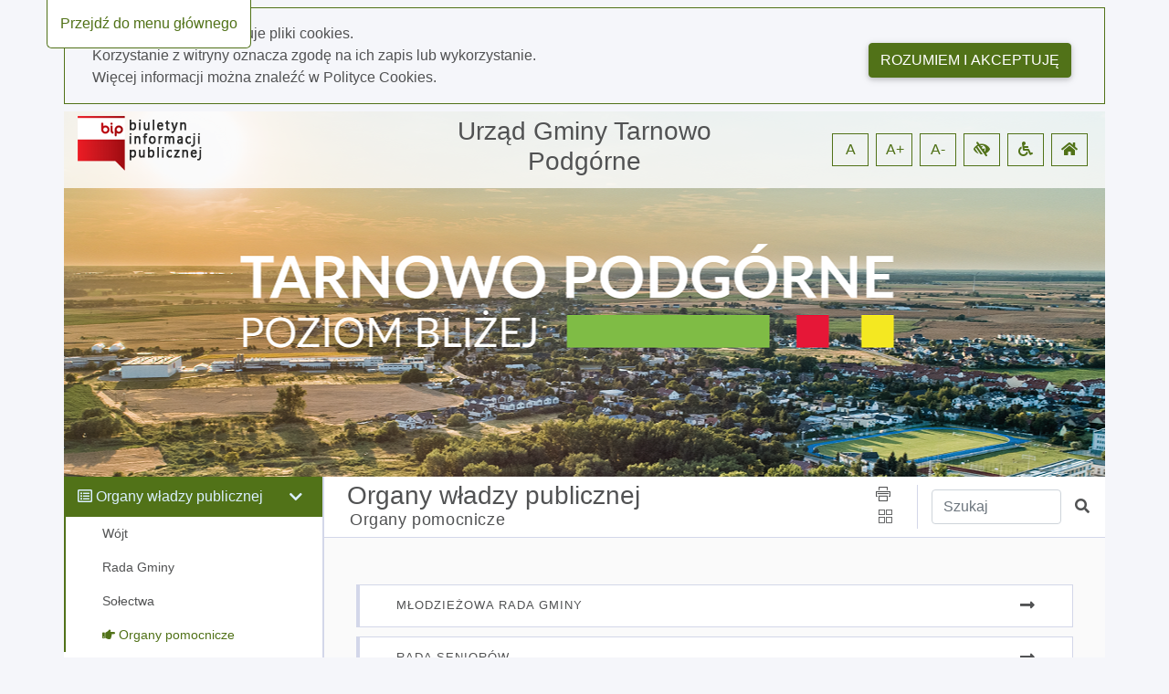

--- FILE ---
content_type: text/html; charset=utf-8
request_url: http://bip2.tarnowo-podgorne.pl/6107
body_size: 59963
content:
<!DOCTYPE html>
<html lang="pl">
<head>
    <meta charset="utf-8" />
    <meta name="viewport" content="width=device-width, initial-scale=1.0" />
    <meta name="deklaracja-dostępności" content="http://bip2.tarnowo-podgorne.pl/deklaracja-dostepnosci" />
    <base href="/" />
    <title>Urz&#x105;d Gminy Tarnowo Podg&#xF3;rne BIP - Organy pomocnicze 6107</title>
    <link rel="stylesheet" href="Content/libs/bootstrap/dist/css/bootstrap.min.css" type="text/css" />
    <link rel="stylesheet" href="Content/libs/bootstrap-select/bootstrap-select.min.css" type="text/css" />
    <link rel="stylesheet" href="Content/content/icons/fontawesome/css/all.css" type="text/css" />
    <link rel="stylesheet" href="Content/content/icons/rekord/iconmoon.css" type="text/css" />
    <link rel="stylesheet" href="Content/content/skin/bip_ugtarnowopod/scss/style.css" type="text/css" media="all" />
    <script src="Content/libs/jquery/dist/jquery.min.js" type="text/javascript"></script>
    <script src="Content/libs/popper/popper.min.js" type="text/javascript"></script>
    <script src="Content/libs/bootstrap/dist/js/bootstrap.bundle.min.js" type="text/javascript"></script>
    <script src="Content/libs/jquery-input-mask/jquery.inputmask.bundle.js" type="text/javascript"></script>
    <script src="Content/scripts/template.js" type="text/javascript"></script>
    <script src="Content/scripts/components/layout.js" type="text/javascript"></script>
    <script src="Content/scripts/handleKeys.js" type="text/javascript"></script>
    
    <script>
        $(function() {
            var mainSection = document.getElementById('main');
            var shouldRemoveTopPadding = false; 
            
            if (shouldRemoveTopPadding) {
                removeTopPadding();
            } else {
                addTopPadding();
            }
            
            function removeTopPadding() {
                mainSection.classList.add('remove_top_padding');
            }
            
            function addTopPadding() {
                mainSection.classList.remove('remove_top_padding');
            }
        })
    </script>

</head>

<body data-customer="bip_ugtarnowo">
<div class="app-content" style="overflow-x: hidden;">
    <ul class="nav fixed-top" aria-label="menu nawigacyjne">
        <li id="goToMainMenu"
            tabindex="0"
            onclick="goToMainMenu()"
            onkeypress="goToMainMenu()"
            class="cursor_pointer">
            Przejdź do menu głównego
        </li>
        <li id="goToContent"
            tabindex="0"
            onclick="goToContent()"
            onkeypress="goToContent()"
            class="cursor_pointer">
            Przejdź do treści
        </li>
        <li id="goToDataSearcher"
            tabindex="0"
            onclick="goToDataSearcher()"
            onkeypress="goToDataSearcher()"
            class="cursor_pointer">
            Przejdź do wyszukiwarki
        </li>
        <li id="goToDeclaration"
            tabindex="0"
            onclick="goToDeclaration()"
            onkeypress="goToDeclaration()"
            class="cursor_pointer">
            Przejdź do deklaracji dostępności
        </li>
        <li id="goToSiteMap"
            tabindex="0"
            onclick="goToSiteMap()"
            onkeypress="goToSiteMap()"
            class="cursor_pointer">
            Przejdź do mapy strony
        </li>
    </ul>
        <div id="cookies_policy">
        <div class="container cookies__container mb-2 mt-2 p-0">
            <div class="row col-12 m-0 pb-3 pt-3">
                <div class="col-12 col-md-9">
                    <p class="m-0">Nasza strona wykorzystuje pliki cookies.</p>
                    <p class="m-0">Korzystanie z witryny oznacza zgodę na ich zapis lub wykorzystanie.</p>
                    <p class="m-0">Więcej informacji można znaleźć w <a class="font-weight-bold" href="/polityka-cookies">Polityce Cookies.</a></p>
                </div>
                <div class="col-12 col-md-3 mt-2 pt-2" style="text-align: right;">
                    <button class="btn float-md-right" aria-label="Rozumiem i akceptuję" onclick="acceptCookiesPolicy()">Rozumiem i akceptuję</button>
                </div>
            </div>
        </div>
        <script src="Content/scripts/components/cookiesPolicy.js" type="text/javascript"></script>
    </div>

    <header id="header">
    <div class="container all pl-0">
        <div class="content-header">
            <div class="top">
                <div class="container">
                    <div class="row justify-content-end">
                        <div class="col-xl-4 col-md-3 col-sm-12">
                            <a href="https://www.gov.pl/bip" id="bip_gov" target="_blank"
                               title="Oficjalna strona Biuletynu Informacji Publicznej - link otwiera się w nowej karcie">
                                <img id="bipLogo" src="/content/img/bip_logo.png" width="136" height="60" alt="Logo biuletynu informacji publicznej" class="header_logo" title="Biuletyn informacji publicznej">
                            </a>
                        </div>
                        <div class="col-xl-4 col-md-4 col-sm-12 d-flex justify-content-center my-auto order-2 p-0 pt-1 pb-1 pt-md-0 pb-md-0 text-center">
                            <h1 tabindex="0">
                                Urz&#x105;d Gminy Tarnowo Podg&#xF3;rne
                            </h1>
                        </div>
                        <div class="col-xl-4 col-md-5 col-sm-12 d-flex justify-content-end my-auto order-md-3 text-right wcag">
                            <span role="button"
                                  tabindex="0"
                                  title="Resetuj czcionkę"
                                  id="fontzero"
                                  aria-label="Resetuj czcionkę">
                                A
                            </span>
                            <span role="button"
                                  tabindex="0"
                                  title="Powiększ czcionkę"
                                  id="fontup"
                                  aria-label="Powiększ czcionkę">
                                A+
                            </span>
                            <span role="button"
                                  tabindex="0"
                                  title="Zmniejsz czcionkę"
                                  id="fontdown"
                                  aria-label="Zmniejsz czcionkę">
                                A-
                            </span>
                            <span role="button"
                                  tabindex="0"
                                  title="Wysoki kontrast"
                                  id="kontrast"
                                  aria-label="Wysoki kontrast">
                                <i class="fa fa-low-vision" aria-hidden="true"></i>
                            </span>
                            <span role="button"
                                  tabindex="0"
                                  title="Deklaracja dostępności"
                                  id="deklaracja"
                                  aria-label="Deklaracja dostępności">
                                <i class="fa fa-wheelchair" aria-hidden="true"></i>
                            </span>
                            <span role="button"
                                  tabindex="0"
                                  title="Idź do strony głównej"
                                  id="homePage"
                                  aria-label="Idź do strony głównej">
                                <i class="fa fa-home" aria-hidden="true"></i>
                            </span>
                        </div>
                    </div>
                </div>
            </div>
        </div>
    </div>
</header>

<script src="Content/scripts/components/header.js" type="text/javascript"></script>
    <div class="container" id="container-wrapper">
        <div class="row">
            <div class="col-lg-3 left-sidebar pl-0">
                <span class="icon icon-menu" id="toggleRwd"></span>
<div class="left-sidebar noselect" id="main-menu" tabindex="0">
    <nav class="nav">
                <ul class="main-nav mb-0" role="presentation">
                    <li class="parent" data-name="Organy w&#x142;adzy publicznej">
                        <div class="children-handler">
                            <i class="far fa-list-alt"></i>
                            <h5 tabindex="0" class="d-inline font-weight-normal" style="font-size: 16px">Organy w&#x142;adzy publicznej</h5>
                        </div>
                        <ul class="nav flex-column children mb-0" role="presentation">
                                <li class="nav-item">
                                        <a tabindex="0"
                                           class="nav-link element"
                                           data-id="5975"
                                           data-start-page="False"
                                           href="/5975">
                                            <i class="fa fa-hand-point-right"></i>
                                            <span>W&#xF3;jt</span>
                                        </a>
                                </li>
                                <li class="nav-item">
                                        <a tabindex="0"
                                           class="nav-link element"
                                           data-id="5976"
                                           data-start-page="False"
                                           href="/5976">
                                            <i class="fa fa-hand-point-right"></i>
                                            <span>Rada Gminy</span>
                                        </a>
                                </li>
                                <li class="nav-item">
                                        <a tabindex="0"
                                           class="nav-link element"
                                           data-id="6063"
                                           data-start-page="False"
                                           href="/6063">
                                            <i class="fa fa-hand-point-right"></i>
                                            <span>So&#x142;ectwa</span>
                                        </a>
                                </li>
                                <li class="nav-item">
                                        <a tabindex="0"
                                           class="nav-link element"
                                           data-id="6107"
                                           data-start-page="False"
                                           href="/6107">
                                            <i class="fa fa-hand-point-right"></i>
                                            <span>Organy pomocnicze</span>
                                        </a>
                                </li>
                        </ul>
                    </li>
                </ul>
                <ul class="main-nav mb-0" role="presentation">
                    <li class="parent" data-name="Informator urz&#x119;dowy">
                        <div class="children-handler">
                            <i class="far fa-list-alt"></i>
                            <h5 tabindex="0" class="d-inline font-weight-normal" style="font-size: 16px">Informator urz&#x119;dowy</h5>
                        </div>
                        <ul class="nav flex-column children mb-0" role="presentation">
                                <li class="nav-item">
                                        <a tabindex="0"
                                           class="nav-link element"
                                           data-id="5974"
                                           data-start-page="False"
                                           href="/5974">
                                            <i class="fa fa-hand-point-right"></i>
                                            <span>Informacje podstawowe</span>
                                        </a>
                                </li>
                                <li class="nav-item">
                                        <a tabindex="0"
                                           class="nav-link element"
                                           data-id="6207"
                                           data-start-page="False"
                                           href="/6207">
                                            <i class="fa fa-hand-point-right"></i>
                                            <span>Urz&#x105;d Gminy Tarnowo Podg&#xF3;rne</span>
                                        </a>
                                </li>
                                <li class="nav-item">
                                        <a tabindex="0"
                                           class="nav-link element"
                                           data-id="6006"
                                           data-start-page="False"
                                           href="/6006">
                                            <i class="fa fa-hand-point-right"></i>
                                            <span>Planowanie przestrzenne</span>
                                        </a>
                                </li>
                                <li class="nav-item">
                                        <a tabindex="0"
                                           class="nav-link element"
                                           data-id="6039"
                                           data-start-page="False"
                                           href="/6039">
                                            <i class="fa fa-hand-point-right"></i>
                                            <span>Nieruchomo&#x15B;ci</span>
                                        </a>
                                </li>
                                <li class="nav-item">
                                        <a tabindex="0"
                                           class="nav-link element"
                                           data-id="6008"
                                           data-start-page="False"
                                           href="/6008">
                                            <i class="fa fa-hand-point-right"></i>
                                            <span>Zam&#xF3;wienia Publiczne</span>
                                        </a>
                                </li>
                                <li class="nav-item">
                                        <a tabindex="0"
                                           class="nav-link element"
                                           data-id="6009"
                                           data-start-page="False"
                                           href="/6009">
                                            <i class="fa fa-hand-point-right"></i>
                                            <span>Wsp&#xF3;&#x142;praca z organizacjami pozarz&#x105;dowymi</span>
                                        </a>
                                </li>
                                <li class="nav-item">
                                        <a tabindex="0"
                                           class="nav-link element"
                                           data-id="6010"
                                           data-start-page="False"
                                           href="/6010">
                                            <i class="fa fa-hand-point-right"></i>
                                            <span>Ochrona &#x15B;rodowiska</span>
                                        </a>
                                </li>
                                <li class="nav-item">
                                        <a tabindex="0"
                                           class="nav-link element"
                                           data-id="6011"
                                           data-start-page="False"
                                           href="/6011">
                                            <i class="fa fa-hand-point-right"></i>
                                            <span>Zgromadzenia publiczne</span>
                                        </a>
                                </li>
                                <li class="nav-item">
                                        <a tabindex="0"
                                           class="nav-link element"
                                           data-id="6012"
                                           data-start-page="False"
                                           href="/6012">
                                            <i class="fa fa-hand-point-right"></i>
                                            <span>Inne jednostki organizacyjne i sp&#xF3;&#x142;ki gminy</span>
                                        </a>
                                </li>
                                <li class="nav-item">
                                        <a tabindex="0"
                                           class="nav-link element"
                                           data-id="6013"
                                           data-start-page="False"
                                           href="/6013">
                                            <i class="fa fa-hand-point-right"></i>
                                            <span>Wybory</span>
                                        </a>
                                </li>
                                <li class="nav-item">
                                        <a tabindex="0"
                                           class="nav-link element"
                                           data-id="6014"
                                           data-start-page="False"
                                           href="/6014">
                                            <i class="fa fa-hand-point-right"></i>
                                            <span>Konsultacje spo&#x142;eczne</span>
                                        </a>
                                </li>
                                <li class="nav-item">
                                        <a tabindex="0"
                                           class="nav-link element"
                                           data-id="6015"
                                           data-start-page="False"
                                           href="/6015">
                                            <i class="fa fa-hand-point-right"></i>
                                            <span>O&#x15B;wiadczenia maj&#x105;tkowe</span>
                                        </a>
                                </li>
                        </ul>
                    </li>
                </ul>
                <ul class="main-nav mb-0" role="presentation">
                    <li class="parent" data-name="Finanse i bud&#x17C;et">
                        <div class="children-handler">
                            <i class="far fa-list-alt"></i>
                            <h5 tabindex="0" class="d-inline font-weight-normal" style="font-size: 16px">Finanse i bud&#x17C;et</h5>
                        </div>
                        <ul class="nav flex-column children mb-0" role="presentation">
                                <li class="nav-item">
                                        <a tabindex="0"
                                           class="nav-link element"
                                           data-id="6016"
                                           data-start-page="False"
                                           href="/6016">
                                            <i class="fa fa-hand-point-right"></i>
                                            <span>Bud&#x17C;et Gminy</span>
                                        </a>
                                </li>
                                <li class="nav-item">
                                        <a tabindex="0"
                                           class="nav-link element"
                                           data-id="6017"
                                           data-start-page="False"
                                           href="/6017">
                                            <i class="fa fa-hand-point-right"></i>
                                            <span>Sprawozdania</span>
                                        </a>
                                </li>
                                <li class="nav-item">
                                        <a tabindex="0"
                                           class="nav-link element"
                                           data-id="6020"
                                           data-start-page="False"
                                           href="/6020">
                                            <i class="fa fa-hand-point-right"></i>
                                            <span>Maj&#x105;tek Gminy</span>
                                        </a>
                                </li>
                                <li class="nav-item">
                                        <a tabindex="0"
                                           class="nav-link element"
                                           data-id="6026"
                                           data-start-page="False"
                                           href="/6026">
                                            <i class="fa fa-hand-point-right"></i>
                                            <span>Pomoc publiczna</span>
                                        </a>
                                </li>
                                <li class="nav-item">
                                        <a tabindex="0"
                                           class="nav-link element"
                                           data-id="6027"
                                           data-start-page="False"
                                           href="/6027">
                                            <i class="fa fa-hand-point-right"></i>
                                            <span>Opinie Regionalnej Izby Obrachunkowej</span>
                                        </a>
                                </li>
                                <li class="nav-item">
                                        <a tabindex="0"
                                           class="nav-link element"
                                           data-id="6028"
                                           data-start-page="False"
                                           href="/6028">
                                            <i class="fa fa-hand-point-right"></i>
                                            <span>Dotacje</span>
                                        </a>
                                </li>
                                <li class="nav-item">
                                        <a tabindex="0"
                                           class="nav-link element"
                                           data-id="6029"
                                           data-start-page="False"
                                           href="/6029">
                                            <i class="fa fa-hand-point-right"></i>
                                            <span>Podatki i op&#x142;aty</span>
                                        </a>
                                </li>
                        </ul>
                    </li>
                </ul>
                <ul class="main-nav mb-0" role="presentation">
                    <li class="parent" data-name="Dane udost&#x119;pniane publicznie">
                        <div class="children-handler">
                            <i class="far fa-list-alt"></i>
                            <h5 tabindex="0" class="d-inline font-weight-normal" style="font-size: 16px">Dane udost&#x119;pniane publicznie</h5>
                        </div>
                        <ul class="nav flex-column children mb-0" role="presentation">
                                <li class="nav-item">
                                        <a tabindex="0"
                                           class="nav-link element"
                                           data-id="5986"
                                           data-start-page="False"
                                           href="/5986">
                                            <i class="fa fa-hand-point-right"></i>
                                            <span>Plany, raporty, programy i strategie Gminy</span>
                                        </a>
                                </li>
                                <li class="nav-item">
                                        <a tabindex="0"
                                           class="nav-link element"
                                           data-id="5987"
                                           data-start-page="False"
                                           href="/5987">
                                            <i class="fa fa-hand-point-right"></i>
                                            <span>Prowadzone rejestry i ewidencje</span>
                                        </a>
                                </li>
                                <li class="nav-item">
                                        <a tabindex="0"
                                           class="nav-link element"
                                           data-id="6394"
                                           data-start-page="False"
                                           href="/6394">
                                            <i class="fa fa-hand-point-right"></i>
                                            <span>Konkursy i nabory ofert na realizacj&#x119; zada&#x144;</span>
                                        </a>
                                </li>
                                <li class="nav-item">
                                        <a tabindex="0"
                                           class="nav-link element"
                                           data-id="5988"
                                           data-start-page="False"
                                           href="/5988">
                                            <i class="fa fa-hand-point-right"></i>
                                            <span>Audyty i Kontrole</span>
                                        </a>
                                </li>
                                <li class="nav-item">
                                        <a tabindex="0"
                                           class="nav-link element"
                                           data-id="5989"
                                           data-start-page="False"
                                           href="/5989">
                                            <i class="fa fa-hand-point-right"></i>
                                            <span>Obwieszczenia i og&#x142;oszenia innych organ&#xF3;w</span>
                                        </a>
                                </li>
                                <li class="nav-item">
                                        <a tabindex="0"
                                           class="nav-link element"
                                           data-id="6218"
                                           data-start-page="False"
                                           href="/6218">
                                            <i class="fa fa-hand-point-right"></i>
                                            <span>Spisy powszechne</span>
                                        </a>
                                </li>
                                <li class="nav-item">
                                        <a tabindex="0"
                                           class="nav-link element"
                                           data-id="5573"
                                           data-start-page="False"
                                           href="/5573">
                                            <i class="fa fa-hand-point-right"></i>
                                            <span>Ponowne wykorzystanie informacji sektora publicznego</span>
                                        </a>
                                </li>
                                <li class="nav-item">
                                        <a tabindex="0"
                                           class="nav-link element"
                                           data-id="6154"
                                           data-start-page="False"
                                           href="/6154">
                                            <i class="fa fa-hand-point-right"></i>
                                            <span>Ochrona danych osobowych</span>
                                        </a>
                                </li>
                                <li class="nav-item">
                                        <a tabindex="0"
                                           class="nav-link element"
                                           data-id="5992"
                                           data-start-page="False"
                                           href="/5992">
                                            <i class="fa fa-hand-point-right"></i>
                                            <span>Informacje i komunikaty</span>
                                        </a>
                                </li>
                                <li class="nav-item">
                                        <a tabindex="0"
                                           class="nav-link element"
                                           data-id="5571"
                                           data-start-page="False"
                                           href="/5571">
                                            <i class="fa fa-hand-point-right"></i>
                                            <span>Redakcja biuletynu</span>
                                        </a>
                                </li>
                                <li class="nav-item">
                                        <a tabindex="0"
                                           class="nav-link element"
                                           data-id="5853"
                                           data-start-page="False"
                                           href="/5853">
                                            <i class="fa fa-hand-point-right"></i>
                                            <span>Instrukcja obs&#x142;ugi</span>
                                        </a>
                                </li>
                                <li class="nav-item">
                                        <a tabindex="0"
                                           class="nav-link element"
                                           data-id="5570"
                                           data-start-page="False"
                                           href="/5570">
                                            <i class="fa fa-hand-point-right"></i>
                                            <span>Obja&#x15B;nienia skr&#xF3;t&#xF3;w</span>
                                        </a>
                                </li>
                                <li class="nav-item">
                                        <a tabindex="0"
                                           class="nav-link element"
                                           data-id="6056"
                                           data-start-page="False"
                                           href="/6056">
                                            <i class="fa fa-hand-point-right"></i>
                                            <span>Mapa strony</span>
                                        </a>
                                </li>
                                <li class="nav-item">
                                        <a tabindex="0"
                                           class="nav-link element"
                                           data-id="5612"
                                           data-start-page="False"
                                           href="/5612">
                                            <i class="fa fa-hand-point-right"></i>
                                            <span>Historia zmian w BIP</span>
                                        </a>
                                </li>
                                <li class="nav-item">
                                        <a tabindex="0"
                                           class="nav-link"
                                           target="_blank"
                                           href="http://bip.tarnowo-podgorne.pl/tarnowo/">
                                            <i class="fa fa-hand-point-right"></i>
                                            <span>Wersja archiwalna BIP</span>
                                        </a>
                                </li>
                        </ul>
                    </li>
                </ul>
                <ul class="main-nav mb-0" role="presentation">
                    <li class="parent" data-name="Nabory">
                        <div class="children-handler">
                            <i class="far fa-list-alt"></i>
                            <h5 tabindex="0" class="d-inline font-weight-normal" style="font-size: 16px">Nabory</h5>
                        </div>
                        <ul class="nav flex-column children mb-0" role="presentation">
                                <li class="nav-item">
                                        <a tabindex="0"
                                           class="nav-link element"
                                           data-id="6174"
                                           data-start-page="False"
                                           href="/6174">
                                            <i class="fa fa-hand-point-right"></i>
                                            <span>Nabory na stanowiska urz&#x119;dnicze</span>
                                        </a>
                                </li>
                                <li class="nav-item">
                                        <a tabindex="0"
                                           class="nav-link element"
                                           data-id="6173"
                                           data-start-page="False"
                                           href="/6173">
                                            <i class="fa fa-hand-point-right"></i>
                                            <span>Nabory na pozosta&#x142;e stanowiska</span>
                                        </a>
                                </li>
                        </ul>
                    </li>
                </ul>
                <ul class="main-nav mb-0" role="presentation">
                    <li class="parent" data-name="Dost&#x119;pno&#x15B;&#x107;">
                        <div class="children-handler">
                            <i class="far fa-list-alt"></i>
                            <h5 tabindex="0" class="d-inline font-weight-normal" style="font-size: 16px">Dost&#x119;pno&#x15B;&#x107;</h5>
                        </div>
                        <ul class="nav flex-column children mb-0" role="presentation">
                                <li class="nav-item">
                                        <a tabindex="0"
                                           class="nav-link element"
                                           data-id="6232"
                                           data-start-page="False"
                                           href="/6232">
                                            <i class="fa fa-hand-point-right"></i>
                                            <span>Koordynator do spraw dost&#x119;pno&#x15B;ci</span>
                                        </a>
                                </li>
                                <li class="nav-item">
                                        <a tabindex="0"
                                           class="nav-link element"
                                           data-id="6030"
                                           data-start-page="False"
                                           href="/6030">
                                            <i class="fa fa-hand-point-right"></i>
                                            <span>Obs&#x142;uga klienta z niepe&#x142;nosprawno&#x15B;ci&#x105;</span>
                                        </a>
                                </li>
                                <li class="nav-item">
                                        <a tabindex="0"
                                           class="nav-link element"
                                           data-id="6032"
                                           data-start-page="False"
                                           href="/6032">
                                            <i class="fa fa-hand-point-right"></i>
                                            <span>Plany i raporty zwi&#x105;zane z dost&#x119;pno&#x15B;ci&#x105;</span>
                                        </a>
                                </li>
                                <li class="nav-item">
                                        <a tabindex="0"
                                           class="nav-link element"
                                           data-id="6033"
                                           data-start-page="False"
                                           href="/6033">
                                            <i class="fa fa-hand-point-right"></i>
                                            <span>Dost&#x119;pno&#x15B;&#x107; architektoniczna i cyfrowa Urz&#x119;du Gminy</span>
                                        </a>
                                </li>
                        </ul>
                    </li>
                </ul>
                <ul class="main-nav mb-0" role="presentation">
                    <li class="parent" data-name="Sygnali&#x15B;ci">
                        <div class="children-handler">
                            <i class="far fa-list-alt"></i>
                            <h5 tabindex="0" class="d-inline font-weight-normal" style="font-size: 16px">Sygnali&#x15B;ci</h5>
                        </div>
                        <ul class="nav flex-column children mb-0" role="presentation">
                                <li class="nav-item">
                                        <a tabindex="0"
                                           class="nav-link element"
                                           data-id="6493"
                                           data-start-page="False"
                                           href="/6493">
                                            <i class="fa fa-hand-point-right"></i>
                                            <span>Zg&#x142;oszenia zewn&#x119;trzne</span>
                                        </a>
                                </li>
                                <li class="nav-item">
                                        <a tabindex="0"
                                           class="nav-link element"
                                           data-id="6496"
                                           data-start-page="False"
                                           href="/6496">
                                            <i class="fa fa-hand-point-right"></i>
                                            <span>Zg&#x142;oszenia wewn&#x119;trzne</span>
                                        </a>
                                </li>
                        </ul>
                    </li>
                </ul>
                <ul class="main-nav mb-0" role="presentation">
                    <li class="parent" data-name="Jak za&#x142;atwi&#x107; spraw&#x119;?">
                        <div class="children-handler">
                            <i class="far fa-list-alt"></i>
                            <h5 tabindex="0" class="d-inline font-weight-normal" style="font-size: 16px">Jak za&#x142;atwi&#x107; spraw&#x119;?</h5>
                        </div>
                        <ul class="nav flex-column children mb-0" role="presentation">
                                <li class="nav-item">
                                        <a tabindex="0"
                                           class="nav-link element"
                                           data-id="5977"
                                           data-start-page="False"
                                           href="/5977">
                                            <i class="fa fa-hand-point-right"></i>
                                            <span>Urz&#x105;d Stanu Cywilnego</span>
                                        </a>
                                </li>
                                <li class="nav-item">
                                        <a tabindex="0"
                                           class="nav-link element"
                                           data-id="5978"
                                           data-start-page="False"
                                           href="/5978">
                                            <i class="fa fa-hand-point-right"></i>
                                            <span>Sprawy Obywatelskie</span>
                                        </a>
                                </li>
                                <li class="nav-item">
                                        <a tabindex="0"
                                           class="nav-link element"
                                           data-id="6205"
                                           data-start-page="False"
                                           href="/6205">
                                            <i class="fa fa-hand-point-right"></i>
                                            <span>Dzia&#x142;alno&#x15B;&#x107; gospodarcza</span>
                                        </a>
                                </li>
                                <li class="nav-item">
                                        <a tabindex="0"
                                           class="nav-link element"
                                           data-id="6106"
                                           data-start-page="False"
                                           href="/6106">
                                            <i class="fa fa-hand-point-right"></i>
                                            <span>O&#x15B;wiata</span>
                                        </a>
                                </li>
                                <li class="nav-item">
                                        <a tabindex="0"
                                           class="nav-link element"
                                           data-id="5979"
                                           data-start-page="False"
                                           href="/5979">
                                            <i class="fa fa-hand-point-right"></i>
                                            <span>Podatki i Op&#x142;aty Lokalne</span>
                                        </a>
                                </li>
                                <li class="nav-item">
                                        <a tabindex="0"
                                           class="nav-link element"
                                           data-id="5980"
                                           data-start-page="False"
                                           href="/5980">
                                            <i class="fa fa-hand-point-right"></i>
                                            <span>Zagospodarowanie Przestrzenne</span>
                                        </a>
                                </li>
                                <li class="nav-item">
                                        <a tabindex="0"
                                           class="nav-link element"
                                           data-id="5981"
                                           data-start-page="False"
                                           href="/5981">
                                            <i class="fa fa-hand-point-right"></i>
                                            <span>Gospodarka Nieruchomo&#x15B;ciami</span>
                                        </a>
                                </li>
                                <li class="nav-item">
                                        <a tabindex="0"
                                           class="nav-link element"
                                           data-id="5982"
                                           data-start-page="False"
                                           href="/5982">
                                            <i class="fa fa-hand-point-right"></i>
                                            <span>Infrastruktura Drogowa</span>
                                        </a>
                                </li>
                                <li class="nav-item">
                                        <a tabindex="0"
                                           class="nav-link element"
                                           data-id="5983"
                                           data-start-page="False"
                                           href="/5983">
                                            <i class="fa fa-hand-point-right"></i>
                                            <span>Us&#x142;ugi Transportowe &#x2B; TAXI</span>
                                        </a>
                                </li>
                                <li class="nav-item">
                                        <a tabindex="0"
                                           class="nav-link element"
                                           data-id="5984"
                                           data-start-page="False"
                                           href="/5984">
                                            <i class="fa fa-hand-point-right"></i>
                                            <span>Ochrona &#x15A;rodowiska</span>
                                        </a>
                                </li>
                                <li class="nav-item">
                                        <a tabindex="0"
                                           class="nav-link element"
                                           data-id="5985"
                                           data-start-page="False"
                                           href="/5985">
                                            <i class="fa fa-hand-point-right"></i>
                                            <span>Obs&#x142;uga Klienta i Informacja Publiczna</span>
                                        </a>
                                </li>
                                <li class="nav-item">
                                        <a tabindex="0"
                                           class="nav-link element"
                                           data-id="6183"
                                           data-start-page="False"
                                           href="/6183">
                                            <i class="fa fa-hand-point-right"></i>
                                            <span>Obs&#x142;uga Ksi&#x119;gowa</span>
                                        </a>
                                </li>
                        </ul>
                    </li>
                </ul>
            <script src="Content/scripts/components/mainMenu.js" type="text/javascript"></script>
    </nav>
</div>


            </div>
            <div class="col-lg-9 content" id="content">
                <main>
                    <div class="content-heading">
    <div class="row h-100">
        <div class="col-12 col-md-12 col-lg-8 mr-auto">
                <h2 class="pb-0 pt-1" tabindex="0">
                    Organy w&#x142;adzy publicznej
                </h2>
                <h3 class="small pl-4 m-0 pb-2 ml-1" id="historyPath">
                            <span class="historyPathElement" tabindex="0" data-id="6107">Organy pomocnicze</span>
                </h3>
        </div>
        <div class="col-12 col-lg-1 my-auto share text-center">
            <span role="button"
                  class="d-lg-block"
                  title="Drukuj stronę"
                  aria-label="Drukuj stronę"
                  id="print"
                  tabindex="0">
                <i class="icon-print" aria-hidden="true"></i>
            </span>
            <span role="button"
                  class=""
                  id="dropdownMenu2"
                  data-toggle="dropdown"
                  tabindex="0"
                  aria-label="Menu udostępnień"
                  aria-expanded="false">
                <i class="icon-squares pl-1" aria-hidden="true"></i>
            </span>
            <div class="dropdown-menu dropdown-menu-right" id="dropdownItems" role="listbox">
                <a class="shareFb dropdown-item fb-ic mr-3 m-0"
                   role="option"
                   tabindex="0"
                   href="/">
                    <i class="fab fa-facebook-f"></i>
                    udostępnij na facebook
                </a>
                <a class="shareGoogle dropdown-item m-0"
                   role="option"
                   tabindex="0"
                   href="/">
                    <i class="fab fa-google-plus-g"></i>
                    udostępnij na Google+
                </a>
                <a class="sendMail dropdown-item m-0"
                   role="option"
                   tabindex="0"
                   href="/">
                    <i class="fas fa-paper-plane"></i>
                    wyślij pocztą email
                </a>
            </div>
        </div>
        <div class="col-8 col-lg-3 col-md-8 my-auto search">
            <div class="row md-form">
                <label for="data-searcher" class="sr-only">Wpisz tekst do wyszukania</label>
                <input class="col-9 form-control"
                       type="text"
                       placeholder="Szukaj"
                       id="data-searcher"
                       tabindex="0">
                <a href="/"
                   tabindex="0"
                   class="col-2 my-auto"
                   title="Szukaj"
                   role="button">
                    <span class="sr-only">Szukaj</span>
                    <i class="fas fa-search"></i>
                </a>
            </div>

        </div>
    </div>
</div>

<script src="Content/scripts/components/historyBar.js" type="text/javascript"></script>
                    <div class="main" id="main" tabindex="0">
                        
    <ul class="list" role="presentation">

    </ul>
        <ul class="submenu" role="presentation">
                <li>

                        <a class="z-depth-1 hoverable row justify-content-between"
                           title="M&#x142;odzie&#x17C;owa Rada Gminy"
                           href="/6108">
                            <span class="col">
                                M&#x142;odzie&#x17C;owa Rada Gminy
                            </span>
                            <span class="col-auto text-right">
                                <i class="fas fa-long-arrow-alt-right"></i>
                            </span>
                        </a>
                </li>
                <li>

                        <a class="z-depth-1 hoverable row justify-content-between"
                           title="Rada Senior&#xF3;w"
                           href="/6109">
                            <span class="col">
                                Rada Senior&#xF3;w
                            </span>
                            <span class="col-auto text-right">
                                <i class="fas fa-long-arrow-alt-right"></i>
                            </span>
                        </a>
                </li>
                <li>

                        <a class="z-depth-1 hoverable row justify-content-between"
                           title="Rada Sportu"
                           href="/6246">
                            <span class="col">
                                Rada Sportu
                            </span>
                            <span class="col-auto text-right">
                                <i class="fas fa-long-arrow-alt-right"></i>
                            </span>
                        </a>
                </li>
                <li>

                        <a class="z-depth-1 hoverable row justify-content-between"
                           title="Rada Przedsi&#x119;biorc&#xF3;w"
                           href="/6505">
                            <span class="col">
                                Rada Przedsi&#x119;biorc&#xF3;w
                            </span>
                            <span class="col-auto text-right">
                                <i class="fas fa-long-arrow-alt-right"></i>
                            </span>
                        </a>
                </li>
        </ul>

<div id="toPrint" class="col-12">
<div class="row w-100 m-0"></div>    <div class="col-12 errors">
    </div>
</div>


                    </div>
                </main>
            </div>
        </div>
    </div>
    <footer>
  <div class="container">
    <div class="row">
      <div class="col-12 col-md-6">
        <div class="media row">
              <div class="col-3">
                  <img class="mr-3 my-auto" src="Customers/bip_ugtarnowo/files/logo-W.png" id="footerLogo" alt="">
              </div>
          <div class="media-body text-center text-lg-left col-9">
            <p tabindex="0" class="mt-0 mb-2 font-weight-bolder text-white text-center text-lg-left" style="font-size: 1rem">Urz&#x105;d Gminy Tarnowo Podg&#xF3;rne</p>
            <p>
              <span tabindex="0">ul. Pozna&#x144;ska 115</span>
              <br>
              <span tabindex="0">62-080 Tarnowo Podg&#xF3;rne</span>
            </p>
            <p>
              <span tabindex="0">61 8959 200</span>
              <br>
              <span tabindex="0">61 8146 118</span>
              <br>
              <span tabindex="0">
                e-mail: <a tabindex="0" href="mailto:ug@tarnowo-podgorne.pl">ug@tarnowo-podgorne.pl</a></span>
            </p>

          </div>
        </div>
      </div>
      <div class="col-12 col-md-6 col-lg-3 pt-2 pt-md-0">
        <h6 tabindex="0" class="mt-0 text-center text-lg-left text-white font-weight-bolder">Godziny urzędowania:</h6>
        <table class="default mx-auto mx-lg-0 footer_table text-center text-lg-left" role="presentation">
          <tbody>
          <tr tabindex="0">
            <td class="pr-5" style="width: 130px;">
              Poniedziałek
            </td>
            <td>
              8:30 - 18:00
            </td>
          </tr>
          <tr tabindex="0">
            <td>
              Wtorek
            </td>
            <td>
              7:30 - 15:30
            </td>
          </tr>
          <tr tabindex="0">
            <td>
              Środa
            </td>
            <td>
              7:30 - 15:30
            </td>
          </tr>
          <tr tabindex="0">
            <td>
              Czwartek
            </td>
            <td>
              7:30 - 15:30
            </td>
          </tr>
          <tr tabindex="0">
            <td>
              Piątek
            </td>
            <td>
              7:30 - 14:00
            </td>
          </tr>
          </tbody>
        </table>
      </div>
        <div class="col-12 col-lg-3 pt-4 pt-lg-0">
            <h6 tabindex="0" class="mt-0 text-center text-lg-left font-weight-bolder text-white">Zobacz również:</h6>
                <ul class="default mx-auto mx-lg-0 nopoint text-center text-lg-left" role="presentation">
                <li>
                    <a tabindex="0" href="/deklaracja-dostepnosci" title="Strona z deklaracją dostępności">
                        <i class="icon-external"></i> Deklaracja dostępności
                    </a>
                </li>
                <li>
                    <a tabindex="0" href="http://www.tarnowo-podgorne.pl" title="Strona urzędu" target="_blank">
                        <i class="icon-external"></i> Strona urzędu
                    </a>
                </li>
                <li>
                    <a tabindex="0" href="https://www.gov.pl/bip" title="Oficjalna strona Bip - link otwiera się w nowej karcie" target="_blank">
                        <i class="icon-external"></i> Oficjalna strona BIP
                    </a>
                </li>
                    <li>
                        <a tabindex="0" href="https://eurzad.tarnowo-podgorne.pl" title="Strona e-urzędu" target="_blank">
                            <i class="icon-external"></i> E-urząd
                        </a>
                    </li>
            </ul>
        </div>

      <div class="col-12">
        <hr>
      </div>
      <div class="col-12">
        <p class="autor text-left">
          <span tabindex="0">Licznik odwiedzin:</span>
          <span tabindex="0">17663318</span>
        </p>
      </div>
    </div>
  </div>
</footer>

<script src="Content/scripts/components/footer.js" type="text/javascript"></script>
</div>

    <script async src="https://www.googletagmanager.com/gtag/js?id=UA-161922218-1"></script>
    <script>
        window.dataLayer = window.dataLayer || [];

        function gtag() { dataLayer.push(arguments); }

        gtag('js', new Date());

        gtag('config', 'UA-161922218-1');
    </script>
</body>
</html>

--- FILE ---
content_type: text/css
request_url: http://bip2.tarnowo-podgorne.pl/Content/content/skin/bip_ugtarnowopod/scss/style.css
body_size: 34311
content:
body {
  background-color: #f5f6fa;
  color: #515253;
  font-weight: 400;
}
body .ngx-dropdown-container .ngx-dropdown-list-container ul.selected-items li {
  background-color: transparent !important;
  color: #517218 !important;
}
body .cookies__container div.row {
  border: 1px solid #517218;
}
body .cookies__container div.row a {
  color: #517218;
}
body .cookies__container div.row button {
  background-color: #517218;
  border-color: #517218;
  color: #fff;
  box-shadow: 0 2px 5px 0 rgba(0, 0, 0, 0.16), 0 2px 10px 0 rgba(0, 0, 0, 0.12);
  transition: color 0.15s ease-in-out, background-color 0.15s ease-in-out, border-color 0.15s ease-in-out, box-shadow 0.15s ease-in-out, -webkit-box-shadow 0.15s ease-in-out;
  margin: 0.375rem;
  cursor: pointer;
  text-transform: uppercase;
  word-wrap: break-word;
}
body .bootstrap-select .dropdown-menu li a.dropdown-item.active {
  background-color: #517218;
}
body.highcontrast {
  background: #000 !important;
}
body.highcontrast .errors h5, body.highcontrast .errors p {
  color: #FFEB3B !important;
}
body.highcontrast a[href] {
  text-decoration: underline;
}
body.highcontrast :focus {
  border: 2px solid red !important;
}
body.highcontrast .bootstrap-select .dropdown-toggle {
  color: #fff;
  background-color: #333;
}
body.highcontrast .bootstrap-select .dropdown-menu li a.dropdown-item.active {
  background-color: #517218;
}
body.highcontrast .bootstrap-select .dropdown-menu.inner {
  background-color: #fff;
}
body.highcontrast .bootstrap-select .dropdown-menu.inner li a {
  color: #000 !important;
}
body.highcontrast .bootstrap-select .dropdown-menu.inner li a.active, body.highcontrast .bootstrap-select .dropdown-menu.inner li a.selected {
  background-color: #000 !important;
  color: #fff !important;
}
body.highcontrast .bootstrap-select .dropdown-toggle:focus {
  color: yellow !important;
  background-color: #000 !important;
}
body.highcontrast ul.ngx-pagination li {
  border: 1px solid #fff !important;
  color: #fff !important;
  background-color: #000;
  margin: 0;
}
body.highcontrast ul.ngx-pagination li:hover {
  text-decoration: none;
}
body.highcontrast ul.ngx-pagination li.current {
  background-color: #fff;
  color: #000 !important;
  padding: 0.4rem 0.7rem;
  cursor: default;
}
body.highcontrast ul.ngx-pagination li a {
  padding: 0.4rem 0.7rem;
  color: #fff !important;
  font-size: 1em;
}
body.highcontrast ul.ngx-pagination li a:hover {
  color: #000 !important;
}
body.highcontrast ul.ngx-pagination li a:focus {
  background-color: #FFEB3B !important;
  color: #000 !important;
}
body.highcontrast ul.ngx-pagination li a:after, body.highcontrast ul.ngx-pagination li a:before {
  margin: 0 !important;
}
body.highcontrast ul.pagination i {
  color: #fff;
}
body.highcontrast a.text_link {
  color: #fff;
}
body.highcontrast .list_basic {
  background-color: #000 !important;
}
body.highcontrast .list_item_basic {
  font-size: 0.9em;
  color: #fff !important;
}
body.highcontrast .list_item_basic.description {
  color: #fff !important;
}
body.highcontrast .availability__declaration h5 {
  color: #FFEB3B;
}
body.highcontrast .availability__declaration .key__wrapper {
  background-color: #000;
  color: #FFEB3B;
}
body.highcontrast a:focus {
  color: #FFEB3B !important;
}
body.highcontrast ul.fixed-top > li {
  position: absolute;
  top: 0;
  left: 4%;
  z-index: 1;
  color: transparent !important;
  transition: none;
}
body.highcontrast ul.fixed-top > li a {
  color: transparent !important;
  transition: none;
}
body.highcontrast ul.fixed-top > li:focus {
  color: #FFEB3B !important;
  background-color: #000;
  border: 1px solid #FFEB3B;
  border-top: none;
  padding: 14px;
  border-bottom-left-radius: 0.35rem;
  border-bottom-right-radius: 0.35rem;
  z-index: 999;
  transition: none;
}
body.highcontrast ul.fixed-top > li:focus a {
  color: #FFEB3B !important;
  transition: none;
}
body.highcontrast .bs-datepicker {
  background-color: #000 !important;
  box-shadow: none !important;
}
body.highcontrast .bs-datepicker .bs-datepicker-body table th {
  color: #FFD700 !important;
}
body.highcontrast .bs-datepicker .bs-datepicker-body table td.week span {
  color: #FFD700 !important;
}
body.highcontrast .bs-datepicker .bs-datepicker-body table td span {
  color: #fff !important;
}
body.highcontrast .bs-datepicker .bs-datepicker-body table td span.is-highlighted {
  background-color: #FFD700 !important;
  color: #000 !important;
}
body.highcontrast table.default.table-bordered {
  background-color: #000;
}
body.highcontrast .cookies__container div.row {
  border: 1px solid #fff;
  color: #fff;
}
body.highcontrast .cookies__container div.row a {
  text-decoration: underline;
}
body.highcontrast .cookies__container div.row button {
  background-color: #000;
  border-color: #fff;
}
body.highcontrast .cookies__container div.row button:hover {
  background-color: #fff;
  color: #000;
  transition: all 0.2s ease-in-out 0s;
}
body.highcontrast .page-link {
  background-color: #000 !important;
}
body.highcontrast .page-link.active {
  background-color: #fff !important;
  color: #000 !important;
}
body.highcontrast .ngx-dropdown-container .ngx-dropdown-button {
  background-color: #333333 !important;
  color: #fff !important;
}
body.highcontrast .ngx-dropdown-container .ngx-dropdown-list-container ul.selected-items li {
  background-color: transparent !important;
  color: #517218 !important;
}
body.highcontrast .sk-cube-grid .sk-cube {
  background-color: #fff !important;
}
body.highcontrast tr:focus td {
  color: #FFD700 !important;
}
body.highcontrast .main-color {
  color: #fff !important;
}
body.highcontrast :focus {
  color: #FFD700 !important;
  transition: none !important;
  border: 1px solid #FFD700 !important;
}
body.highcontrast .share i {
  color: #FFEB3B !important;
}
body.highcontrast .share a {
  color: #fff !important;
}
body.highcontrast .share a:focus, body.highcontrast .share a:hover {
  background-color: #000;
  color: #FFEB3B !important;
}
body.highcontrast .bs-datepicker-head {
  background-color: #000 !important;
}
body.highcontrast .bs-datepicker-body table td span.selected {
  background-color: #fff !important;
}
body.highcontrast .btn-office {
  background-color: #000 !important;
  border-color: #fff !important;
  color: #fff !important;
}
body.highcontrast .btn-office:hover {
  background-color: #fff !important;
  color: #000 !important;
}
body.highcontrast a {
  color: #fff !important;
}
body.highcontrast a:hover {
  color: #FFEB3B !important;
}
body.highcontrast .content {
  background: #000;
  color: #fff;
  border-right: 1px solid #fff;
}
body.highcontrast .content p.lead {
  border-bottom-color: #fff;
}
body.highcontrast .content i {
  color: #FFEB3B !important;
}
body.highcontrast .content .content-heading {
  background-color: #000;
  color: #fff;
  border-bottom-color: #fff;
}
body.highcontrast .content .content-heading .dropdown-menu {
  background-color: #000;
  border: 1px solid #fff;
}
body.highcontrast .content .content-heading .search button i {
  color: #FFEB3B !important;
}
body.highcontrast .content .content-heading .form-control {
  background-color: #000;
}
body.highcontrast .content .main .office_wrapper_result {
  background-color: #000;
  color: #fff;
}
body.highcontrast .content .main .office_wrapper_result span.office__title {
  color: #FFEB3B;
}
body.highcontrast .content .main .office_wrapper_result span.office__title:focus {
  color: #fff !important;
}
body.highcontrast .content .main div.list_date-sym:hover {
  color: #fff;
  border-color: #fff !important;
}
body.highcontrast .content .main div.list {
  color: #fff;
  border-color: #fff;
  background-color: #000;
}
body.highcontrast .content .main div.list:hover {
  color: #fff;
  border-color: #fff;
}
body.highcontrast .content .main p .lead {
  border-bottom-color: #fff;
}
body.highcontrast .content .main p .lead span:before {
  background: #999999;
}
body.highcontrast .content .main p a {
  color: #fff;
}
body.highcontrast .main .accordion.info .card .card-header, body.highcontrast .main .accordion.info .card .card-body {
  background: #000;
}
body.highcontrast .main .accordion.info .card .card-header a {
  color: #fff;
}
body.highcontrast header .top {
  background-color: #000;
}
body.highcontrast header .top .wcag span {
  color: #fff;
  border-color: #fff;
}
body.highcontrast header .top .wcag span:hover {
  background-color: #000;
}
body.highcontrast header .top h1 {
  color: #fff;
}
body.highcontrast .left-sidebar {
  border-right-color: #fff;
}
body.highcontrast .left-sidebar .nav {
  background-color: #000;
}
body.highcontrast .left-sidebar .nav .showSectionItems li {
  animation: none;
}
body.highcontrast .left-sidebar .nav ul li.current {
  background-color: #fff;
  color: #000;
}
body.highcontrast .left-sidebar .nav ul li.current p:hover i {
  color: #000;
}
body.highcontrast .left-sidebar .nav ul li i {
  color: #000;
}
body.highcontrast .left-sidebar .nav ul li i:hover {
  color: #000;
}
body.highcontrast .left-sidebar .nav ul li ul.children {
  border-left-color: #fff;
}
body.highcontrast .left-sidebar .nav ul li.parent:not(.current) p {
  color: #fff;
}
body.highcontrast .left-sidebar .nav ul li.parent:not(.current) p:hover {
  color: #fff;
}
body.highcontrast .left-sidebar .nav ul li.parent:not(.current) p i {
  color: #fff;
}
body.highcontrast .left-sidebar .nav ul li.parent ul.children li a {
  color: #fff;
  transition: none !important;
}
body.highcontrast .left-sidebar .nav ul li.parent ul.children li.active a {
  color: #FFEB3B !important;
  text-decoration: underline;
}
body.highcontrast .left-sidebar .nav ul li.parent ul.children li.active a i {
  color: #fff;
}
body.highcontrast .form-control {
  color: #fff;
  background-color: #333333;
}
body.highcontrast ul.submenu li a {
  color: #000;
  background-color: #000;
  border-left-color: #cccccc;
}
body.highcontrast ul.submenu li a:hover {
  border-left-color: #fff;
  background-color: #000;
  color: #fff;
}
body.highcontrast ul.submenu li a:hover i {
  color: #fff;
}
body.highcontrast ul.submenu li a span i {
  color: #000;
}
body.highcontrast ul.list li a {
  color: #000;
  background-color: #000;
}
body.highcontrast ul.list li a:hover {
  background-color: #000;
  color: #fff;
}
body.highcontrast ul.list li a:hover i {
  color: #fff;
}
body.highcontrast ul.list li a i {
  color: #000;
}
body.highcontrast header .top img.logo {
  display: none;
}
body.highcontrast header .top img.logo-wcag {
  display: block;
}
body.highcontrast footer {
  background: #000 none;
  border-top: 2px solid #fff;
}
body.highcontrast footer p {
  color: #fff;
}
body.highcontrast footer table.footer_table td {
  color: #fff;
}
body.highcontrast footer a {
  text-decoration: underline;
}
body.highcontrast footer h5 {
  color: #FFEB3B;
}
body.highcontrast table.default .card-footer {
  background-color: #fff !important;
  color: #000 !important;
}
body.highcontrast table.default td, body.highcontrast table.default th {
  color: #fff;
  background-color: #000;
}
body.highcontrast table.default td.card-footer:focus, body.highcontrast table.default th.card-footer:focus {
  background-color: #fff !important;
  color: #000 !important;
}
body.highcontrast table.default a {
  color: #fff;
}
body.highcontrast table.default a:hover {
  color: #517218;
}
body.fontup {
  font-size: 120%;
}
body.fontup h3 {
  font-size: 1.9rem;
}
body.fontup .left-sidebar .nav ul li.parent ul.children li a, body.fontup a.more, body.fontup ul.submenu li a, body.fontup a.link {
  font-size: 17px;
}
body.fontup table.default td, body.fontup table th {
  font-size: 1.2rem;
}
body.fontdown {
  font-size: 90%;
}
body.fontdown h3 {
  font-size: 1.5rem;
}
body.fontdown .left-sidebar .nav ul li.parent ul.children li a, body.fontdown a.more, body.fontdown ul.submenu li a, body.fontdown a.link {
  font-size: 12px;
}
body.fontdown table.default td, body.fontdown table th {
  font-size: 0.8rem;
}

.site_map {
  background-color: #fff;
  border: 1px solid #d3d7e9;
}
.site_map ul {
  list-style-type: disc;
}
.site_map ul ul {
  list-style-type: circle;
}

.site_map_link {
  color: #404040;
  font-weight: 600;
}
.site_map_link:hover {
  color: #517218;
}

.site_map_link_sub {
  color: #a9a9a9;
}
.site_map_link_sub:hover {
  color: #517218;
}

.main-color {
  color: #517218 !important;
}

a {
  color: #517218;
}
a:hover {
  color: #151e06;
}
a.more {
  font-size: 14px;
  letter-spacing: 1px;
  display: block;
  color: #515253;
  padding-top: 10px;
  margin: 5px 0;
  border-top: 1px solid #d3d7e9;
}
a.more:hover i {
  color: #517218;
  transition: all 0.3s ease-in 0s;
}
a.link {
  font-size: 1em;
  line-height: 34px;
  margin: 6px 5px !important;
  font-weight: 500 !important;
  padding: 5px 2px;
  flex-wrap: wrap;
}
a.link:hover {
  background-color: #517218;
  color: #fff !important;
  text-decoration: none;
}
a.link span {
  display: table-cell;
  padding: 5px 5px 0 5px;
  line-height: 20px;
}
a.link .ico {
  vertical-align: middle;
  padding-left: 10px;
}
a.link .ico i {
  font-size: 20px;
}
a.link .size {
  margin: 0;
  padding: 0;
  line-height: 1;
}

a.more[aria-expanded=true] {
  color: #517218;
}

img {
  max-width: 100%;
}

table.default.table-bordered {
  background-color: #fff;
  border: 0;
  word-wrap: break-word;
}
table.default td {
  font-size: 0.9rem;
  font-weight: 400;
  color: #404040;
}
table.default td.text_main_color {
  color: #517218;
}
table.default th {
  font-weight: 600;
}
table.default a {
  color: #848586;
  font-weight: 400;
}
table.default a:hover {
  color: #517218;
}
table.default a i.file-icon {
  font-size: 1.3em;
}
table.font-weight-light td {
  font-weight: 300 !important;
}
table.noborder-table {
  border: 0;
}
table.noborder-table tr th, table.noborder-table tr td {
  border: 0;
}

ul.list {
  padding: 0;
}
ul.list li {
  margin: 7px 0;
  list-style: none;
  background-color: #fff;
}
ul.list li a {
  padding: 15px 25px;
  border: 1px solid #d3d7e9;
  display: table;
  width: 100%;
  color: #515253;
}
ul.list li a i {
  line-height: 22px;
  color: #517218;
}
ul.list li a:hover {
  color: #517218;
}
ul.list li a .ico {
  padding-right: 0;
}
ul.list li a .data {
  padding-left: 45px;
}
ul.list li a .data i {
  color: #848586;
}
ul.list li a .data small {
  padding-right: 20px;
  color: #848586;
}
ul.pagination a.page-link {
  padding: 0.4rem 0.65rem;
  font-size: 0.9em;
  font-weight: 600;
  color: #848586;
}
ul.pagination li a.page-link {
  border: 1px solid #d3d7e9 !important;
  color: #848586;
}
ul.pagination li a.page-link.active {
  background: #d3d7e9;
  color: #fff !important;
}
ul.ngx-pagination li {
  border: 1px solid white !important;
  color: #848586 !important;
  background-color: #fff;
  margin: 0;
}
ul.ngx-pagination li:hover {
  text-decoration: none;
}
ul.ngx-pagination li.current {
  background-color: #d3d7e9;
  padding: 0.4rem 0.7rem;
  cursor: default;
}
ul.ngx-pagination li a {
  padding: 0.4rem 0.7rem;
  color: #848586;
  font-size: 1em;
}
ul.ngx-pagination li a:after, ul.ngx-pagination li a:before {
  margin: 0 !important;
}
ul.submenu {
  padding: 0;
}
ul.submenu li {
  list-style: none;
  margin: 10px 0;
}
ul.submenu li a {
  color: #515253;
  font-size: 13px;
  padding: 12px 25px;
  border: 1px solid #d3d7e9;
  border-left-width: 4px;
  margin: 0;
  text-transform: uppercase;
  font-weight: 500;
  letter-spacing: 1px;
  background-color: #fff;
}
ul.submenu li a i {
  font-size: 18px;
}
ul.submenu li a i, ul.submenu li a span {
  transform: translateX(0px);
  transition: all 0.3s ease-in 0s;
  display: inline-block;
}
ul.submenu li a:hover {
  color: #517218;
  transition: all 0.1s ease-in 0s;
  border-left-color: #517218;
}
ul.submenu li a:hover span {
  transform: translateX(7px);
  transition: all 0.3s ease-in 0s;
}
ul.nopoint {
  padding: 0;
  margin: 10px 0;
}
ul.nopoint li {
  list-style: none;
}
ul.sitemap li {
  list-style: none;
}
ul.sitemap li.parent i {
  font-size: 17px;
}
ul.sitemap li.parent .children li i {
  font-size: 14px;
}
ul.sitemap li.parent .children li .children2x li i {
  font-size: 12px;
}

h4.cat {
  text-transform: uppercase;
  font-size: 14px;
  font-weight: 500;
  color: #517218;
}

header .all {
  padding-right: 0;
}
header .content-header {
  background-image: url("../img/header.png");
  background-size: cover;
  min-height: 400px;
}
header .top {
  background-color: rgba(255, 255, 255, 0.8);
  padding: 5px 0;
}
header .top .wcag span {
  display: inline-block;
  padding: 5px 10px;
  color: #517218;
  border: 1px solid #517218;
  margin: 0 4px;
  width: 40px;
  text-align: center;
}
header .top .wcag span:hover {
  background-color: #fff;
}
header .top .header_logo {
  visibility: visible !important;
}
header .top img.logo-wcag {
  display: none;
}
header .top h1 {
  font-size: 1.75rem;
}

.left-sidebar {
  border-right: 1px solid #d3d7e9;
  padding-right: 0;
}
.left-sidebar .nav {
  background-color: #fff;
}
.left-sidebar .nav ul {
  padding-left: 0;
  margin-bottom: 20px;
  width: 100%;
}
.left-sidebar .nav ul li {
  list-style: none;
}
.left-sidebar .nav ul li.parent p, .left-sidebar .nav ul li.parent div {
  padding: 10px 15px;
  margin: 0;
}
.left-sidebar .nav ul li.parent p:hover, .left-sidebar .nav ul li.parent div:hover {
  background-color: transparent;
  color: #517218;
  cursor: pointer;
}
.left-sidebar .nav ul li.parent p:hover i, .left-sidebar .nav ul li.parent div:hover i {
  color: #517218;
}
.left-sidebar .nav ul li.parent p:after, .left-sidebar .nav ul li.parent div:after {
  font-family: Font Awesome\ 5 Free;
  font-weight: 900;
  padding-right: 7px;
  content: "\f078";
  bottom: 5px;
  float: right;
  color: #848586;
}
.left-sidebar .nav ul li.parent ul.children li a {
  color: #515253;
  font-size: 14px;
  padding-left: 40px;
}
.left-sidebar .nav ul li.parent ul.children li a:hover {
  color: #517218;
  transition: all 0.2s ease-in 0s;
}
.left-sidebar .nav ul li.parent ul.children li.active a {
  color: #517218 !important;
}
.left-sidebar .nav ul li.parent ul.children li.active a i {
  display: inline-block !important;
}
.left-sidebar .nav ul li.parent ul.children li:not(.active) a i {
  display: none !important;
}
.left-sidebar .nav ul li.current {
  background-color: #b5e06c;
  color: #1f1f1f;
  cursor: pointer;
}
.left-sidebar .nav ul li.current p:hover, .left-sidebar .nav ul li.current div:hover {
  color: #1f1f1f;
}
.left-sidebar .nav ul li.current i {
  color: #517218;
}
.left-sidebar .nav ul li.current ul.children {
  border-left: 3px solid #517218;
}

.content {
  padding-left: 0;
  padding-right: 0;
  background-color: #fafafa;
}
.content .content-heading {
  background-color: #fff;
  border-bottom: 1px solid #d3d7e9;
}
.content .content-heading h2 {
  padding: 10px 25px;
  margin: 0;
  font-weight: 400;
  font-size: 1.75rem;
}
.content .content-heading h3.small {
  font-size: 1.1em;
  font-weight: 300;
  letter-spacing: 0.6px;
  margin: 0 0 5px 0;
}
.content .content-heading h3.small span.last {
  font-weight: 400;
}
.content .content-heading .search {
  border-left: 1px solid #d3d7e9;
  height: 100%;
}
.content .content-heading .search button {
  border: 0;
  background-color: transparent;
}
.content .content-heading .search button:hover {
  cursor: pointer;
}
.content .content-heading .search button:hover i {
  color: #517218;
}
.content .content-heading .search .md-form {
  margin: 5px 0;
}
.content .content-heading .share a {
  color: #515253;
  margin: 0 5px;
}
.content .content-heading .share a:hover {
  color: #517218;
}
.content p.small {
  font-size: 81%;
  font-weight: 300;
  letter-spacing: 0.6px;
}
.content .content-header {
  padding: 15px 25px;
  background-color: #fff;
}
.content .content-header h2 {
  font-size: 1.5rem;
}
.content .main {
  padding: 35px;
}
.content .main.remove_top_padding {
  padding-top: 0 !important;
}
.content .main div.list_basic {
  background-color: #fff;
  border: 1px solid #d3d7e9;
}
.content .main div.list_basic div.list_item_basic {
  font-size: 0.9em;
}
.content .main div.list_basic div.list_item_basic.description {
  color: #517218;
}
.content .main div.list {
  background-color: #fff;
}
.content .main div.list.list_date-sym {
  color: #757575;
  padding: 8px 15px;
  border: 1px solid #e6e6e6;
  transition: all 0.3s ease-out 0s;
}
.content .main div.list.list_date-sym:hover {
  color: #848586;
  border-color: #d3d7e9;
  border-left-width: 10px;
  border-top-left-radius: 0.6rem;
  border-bottom-left-radius: 0.6rem;
  cursor: pointer;
  transition: all 0.3s ease-in 0s;
}
.content .main div.list.list_date-sym .row:first-child {
  font-size: 0.75em;
  border-bottom: 1px dashed #e6e6e6;
}
.content .main div.list.list_date-sym .row:last-child {
  font-size: 0.9em;
}
.content .main div.list.list_date-sym .date-sym {
  padding: 8px 15px;
  border: 1px solid #e6e6e6;
}
.content .main div.list.list_link {
  color: #848586;
  font-size: 0.9em;
  padding: 8px 15px;
  border: 1px solid #e6e6e6;
  border-bottom: 3px solid #e6e6e6;
  transition: all 0.3s ease-out 0s;
}
.content .main div.list.list_link:hover {
  color: #848586;
  border-color: #d3d7e9;
  border-left-width: 10px;
  border-top-left-radius: 0.6rem;
  border-bottom-left-radius: 0.6rem;
  cursor: pointer;
  transition: all 0.3s ease-in 0s;
}
.content p.lead, .content div.lead {
  font-size: 15px;
  font-weight: 500;
  letter-spacing: 0.5px;
  border-bottom: 2px solid #d3d7e9;
}
.content p.lead i, .content div.lead i {
  display: block;
}
.content p.lead span, .content p.lead h4, .content div.lead span, .content div.lead h4 {
  padding: 5px 0;
  display: inline-block;
  position: relative;
  font-size: 15px;
}
.content p.lead span:before, .content p.lead h4:before, .content div.lead span:before, .content div.lead h4:before {
  background: #517218;
  bottom: -2px;
  content: "";
  display: block;
  height: 2px;
  position: absolute;
  width: 100%;
}
.content .ngx-dropdown-list-container {
  height: 40vh !important;
}
.content .title-8 {
  font-size: 0.8em !important;
}
.content .title-10 {
  font-size: 1em !important;
}
.content .title-12 {
  font-size: 1.2em !important;
}
.content .title-14 {
  font-size: 1.4em !important;
}

footer {
  padding: 35px 0;
  background-image: url("../img/footer.jpg");
  background-size: cover;
  background-color: #000;
  color: #d1d2d2;
}
footer a[href] {
  color: #517218 !important;
}
footer a:hover {
  color: #fff;
}
footer hr {
  border-color: #848586;
}
footer table.footer_table td {
  color: #d1d2d2;
}
footer .autor {
  font-size: 13px;
}

ul.fixed-top > li {
  position: absolute;
  top: -200px;
  left: 4%;
  z-index: 1;
  background-color: #fff;
  color: #517218 !important;
  transition: none;
}
ul.fixed-top > li a {
  color: transparent !important;
  transition: none;
}
ul.fixed-top > li:focus {
  top: 0;
  color: #517218 !important;
  background-color: #fff;
  border: 1px solid #517218;
  outline: none;
  font-weight: 500 !important;
  border-top: none;
  padding: 14px;
  border-bottom-left-radius: 0.35rem;
  border-bottom-right-radius: 0.35rem;
  z-index: 999;
  transition: none;
}
ul.fixed-top > li:focus a {
  color: #525252 !important;
  transition: none;
}

.myAlertResetFont, .myAlertFontUp, .myAlertFontDown {
  position: fixed;
  bottom: 5px;
  left: 2%;
  width: 96%;
}

div.fullscreen {
  position: absolute;
  width: 100%;
  height: 960px;
  top: 0;
  left: 0;
  background-color: lightblue;
}

.alert {
  display: none;
}

.noselect {
  user-select: none;
  -moz-user-select: none;
  -ms-user-select: none;
  -webkit-user-select: none;
}

.showSectionItems {
  display: flex;
}

.showSectionItems li {
  animation: show 0.4s ease-in;
}

.table_layout_fixed {
  table-layout: fixed !important;
}

.word_wrap {
  word-wrap: break-word !important;
}

.main_logo {
  max-width: 200px;
}

.cursor_pointer {
  cursor: pointer;
}

.text_main_color {
  color: #517218;
}

.text_link {
  font-weight: 600 !important;
  color: #517218;
  transition: all ease-in-out 0.3s;
}
.text_link:hover {
  color: #517218 !important;
  transition: all ease-in-out 0.3s;
}

.publication_content, .more_content {
  display: none;
}
.publication_content table.default.table-bordered, .more_content table.default.table-bordered {
  background-color: #fff;
}

.office_wrapper {
  border-bottom: 1px solid #d3d7e9;
}

.office_wrapper_result {
  background-color: #fff;
  border: 1px solid #ced4da;
  padding: 15px;
  border-radius: 0.25rem;
}

.btn-office {
  background-color: #517218;
  font-size: 0.8em;
}
.btn-office:focus {
  color: #fff !important;
}

span.icon-menu {
  display: none;
}

.ngx-dropdown-container button span.nsdicon-angle-down {
  padding-top: 3px;
}

.hide {
  height: 1px;
  width: 1px;
  position: absolute;
  left: -10000em;
  top: 0;
}

tr:focus td {
  color: #ede416 !important;
  outline-color: transparent !important;
}

.availability__declaration .key__wrapper {
  background-color: #fff;
  border: 1px solid #c7c7c7;
  padding: 4px 10px;
  margin-left: 5px;
  margin-right: 5px;
  border-radius: 0.25rem;
  font-weight: 500;
}
.availability__declaration ul.shortcuts > li {
  line-height: 3;
}

@media (max-width: 992px) {
  header .content-header {
    background-position: bottom;
  }
}
@media (min-width: 992px) {
  .header_wrapper {
    padding-top: 25%;
  }
}
@media (max-width: 768px) {
  .content .main {
    padding-left: 5px !important;
    padding-right: 5px !important;
  }
  span.icon-menu {
    display: block;
  }
}
@media (min-width: 768px) {
  #main-menu {
    display: block !important;
  }
  .row-md {
    display: flex;
    flex-wrap: wrap;
    margin-right: -15px;
    margin-left: -15px;
  }
}
@keyframes show {
  0% {
    opacity: 0;
  }
  100% {
    opacity: 1;
  }
}
/*--------------- LOADER ------------------ */
.loader-title {
  text-align: center;
  font-size: 1.3em;
  font-weight: 100;
}

.sk-cube-grid {
  width: 45px;
  height: 45px;
  margin: 10vh auto 40px;
}

.sk-cube-grid .sk-cube {
  width: 33%;
  height: 33%;
  background-color: #517218;
  float: left;
  -webkit-animation: sk-cubeGridScaleDelay 1.3s infinite ease-in-out;
  animation: sk-cubeGridScaleDelay 1.3s infinite ease-in-out;
}

.sk-cube-grid .sk-cube1 {
  -webkit-animation-delay: 0.2s;
  animation-delay: 0.2s;
}

.sk-cube-grid .sk-cube2 {
  -webkit-animation-delay: 0.3s;
  animation-delay: 0.3s;
}

.sk-cube-grid .sk-cube3 {
  -webkit-animation-delay: 0.4s;
  animation-delay: 0.4s;
}

.sk-cube-grid .sk-cube4 {
  -webkit-animation-delay: 0.1s;
  animation-delay: 0.1s;
}

.sk-cube-grid .sk-cube5 {
  -webkit-animation-delay: 0.2s;
  animation-delay: 0.2s;
}

.sk-cube-grid .sk-cube6 {
  -webkit-animation-delay: 0.3s;
  animation-delay: 0.3s;
}

.sk-cube-grid .sk-cube7 {
  -webkit-animation-delay: 0s;
  animation-delay: 0s;
}

.sk-cube-grid .sk-cube8 {
  -webkit-animation-delay: 0.1s;
  animation-delay: 0.1s;
}

.sk-cube-grid .sk-cube9 {
  -webkit-animation-delay: 0.2s;
  animation-delay: 0.2s;
}

@-webkit-keyframes sk-cubeGridScaleDelay {
  0%, 70%, 100% {
    -webkit-transform: scale3D(1, 1, 1);
    transform: scale3D(1, 1, 1);
  }
  35% {
    -webkit-transform: scale3D(0, 0, 1);
    transform: scale3D(0, 0, 1);
  }
}
@keyframes sk-cubeGridScaleDelay {
  0%, 70%, 100% {
    -webkit-transform: scale3D(1, 1, 1);
    transform: scale3D(1, 1, 1);
  }
  35% {
    -webkit-transform: scale3D(0, 0, 1);
    transform: scale3D(0, 0, 1);
  }
}
/*--------------- END LOADER ------------------ */
/*--------------- MDB ------------------ */
.main .accordion.info {
  margin: 15px 0;
}
.main .accordion.info .card {
  box-shadow: none;
}
.main .accordion.info .card .card-header {
  background-color: transparent;
  border: 0;
  padding: 0;
}
.main .accordion.info .card .card-header a {
  color: #515253;
}
.main .accordion.info .card .card-header a .lead:before {
  font-family: Font Awesome\ 5 Free;
  font-weight: 900;
  padding-right: 7px;
  content: "\f078";
  position: absolute;
  right: 0;
  bottom: 5px;
}
.main .accordion.info .card .card-body {
  padding: 0;
}

.btn.btn-sm {
  padding: 0.5rem 1.6rem;
  font-size: 0.64rem;
  text-transform: uppercase;
  color: #fff;
  font-family: inherit;
}

.valign-top {
  vertical-align: top;
}

.valign-middle {
  vertical-align: middle;
}

.valign-bottom {
  vertical-align: bottom;
}

.reader-label {
  position: absolute;
  top: -20000px;
  left: -20000px;
}

a[href] {
  color: #515253 !important;
  font-weight: 500 !important;
}

.card-footer {
  color: #fff !important;
  background-color: #517218 !important;
}

.card-footer:active {
  color: #fff !important;
  background-color: #517218 !important;
}

.card-footer:hover {
  color: #fff !important;
  background-color: #517218 !important;
}

.text-danger-custom {
  color: #e20000 !important;
}

.bootstrap-select > .dropdown-toggle {
  color: #495057;
  background-color: #fff;
  border: 1px solid #ced4da;
}

.bootstrap-select .dropdown-menu li a span.text {
  word-break: break-word;
  white-space: normal;
}

:focus:not(:focus-visible) {
  border: none !important;
  background: transparent;
  outline: none;
}

:focus-visible,
a[href]:focus-visible {
  font-weight: bold !important;
}

footer a[href] {
  color: #ede416 !important;
}

td.card-footer:focus {
  color: #517218;
  background-color: #fff;
}

@media (max-width: 576px) {
  footer .media, footer .media-body {
    display: block;
    width: 100%;
  }
  footer .media {
    text-align: center;
  }
  footer .media img {
    margin-bottom: 15px !important;
  }
}
header .content-header {
  background-size: cover;
  min-height: 400px;
  max-height: 400px;
  background-position: bottom;
}
header .content-header img {
  visibility: hidden;
}

footer a {
  color: #ede416;
}

a {
  color: #517218;
}

.btn-office {
  background-color: #517218;
}

.bs-datepicker-head {
  background-color: #517218 !important;
}

.bs-datepicker-body table td span.selected {
  background-color: #517218 !important;
}

body.highcontrast .left-sidebar span.icon-menu {
  position: fixed;
  z-index: 999;
  top: 200px;
  left: calc(100% - 45px);
  padding: 15px;
  background-color: #fff;
  color: #000;
}
body.highcontrast .ngx-dropdown-container .ngx-dropdown-button {
  background-color: #333333 !important;
  color: #fff;
}
body.highcontrast .ngx-dropdown-container .ngx-dropdown-list-container ul.selected-items li {
  background-color: transparent !important;
  color: #517218 !important;
}
body.highcontrast table.default a {
  color: #ffffff;
  text-decoration: underline;
}
body.highcontrast table.default a:hover {
  color: #fff;
}
body.highcontrast .left-sidebar .nav ul li.current {
  color: #4d4d4d;
  background-color: #fff;
}
body.highcontrast .left-sidebar .nav ul li.current ul.children {
  border-left-color: #fff;
  border-left-width: 2px;
}
body.highcontrast .left-sidebar .nav ul li.current p:hover {
  color: #000;
}
body.highcontrast .left-sidebar .nav ul li.current p:hover:after {
  color: #000;
}
body.highcontrast .left-sidebar .nav ul li.current p:hover i {
  color: #4d4d4d;
}
body.highcontrast .left-sidebar .nav ul li.current i:not(.fa-hand-point-right) {
  color: #4d4d4d;
}
body.highcontrast .left-sidebar .nav ul li.current i.fa-hand-point-right {
  color: #fff;
}
body.highcontrast .left-sidebar .nav ul li.parent p:after {
  color: #fff;
}
body.highcontrast .left-sidebar .nav ul li.current p:after {
  color: #000;
}
body.highcontrast .content .main ul.pagination li a.page-link.active {
  color: #000;
  background-color: #ffffff;
}
body.highcontrast .content p.lead span:before {
  background: #fff;
}

ul.pagination li a.page-link.active {
  background-color: #517218;
  color: #fff;
}

header .top .wcag a {
  color: #517218;
  border-color: #517218;
}

.left-sidebar span.icon-menu {
  position: fixed;
  z-index: 999;
  top: 200px;
  left: calc(100% - 45px);
  padding: 15px;
  background-color: #517218;
  color: #fff;
}
.left-sidebar .nav ul li.current {
  color: #daefff;
  background-color: #517218;
}
.left-sidebar .nav ul li.current ul.children {
  border-left-color: #517218;
  border-left-width: 2px;
}
.left-sidebar .nav ul li.current p:hover, .left-sidebar .nav ul li.current div:hover {
  color: #fff;
}
.left-sidebar .nav ul li.current p:hover:after, .left-sidebar .nav ul li.current div:hover:after {
  color: #fff;
}
.left-sidebar .nav ul li.current p:hover i, .left-sidebar .nav ul li.current div:hover i {
  color: #fff;
}
.left-sidebar .nav ul li.current i:not(.fa-hand-point-right) {
  color: #daefff;
}
.left-sidebar .nav ul li.current i.fa-hand-point-right {
  color: #517218;
}
.left-sidebar .nav ul li.parent p:after, .left-sidebar .nav ul li.parent div:after {
  color: #daefff;
}

.nav ul li.current {
  background-color: #87be28;
  color: #1f1f1f;
  cursor: pointer;
}
